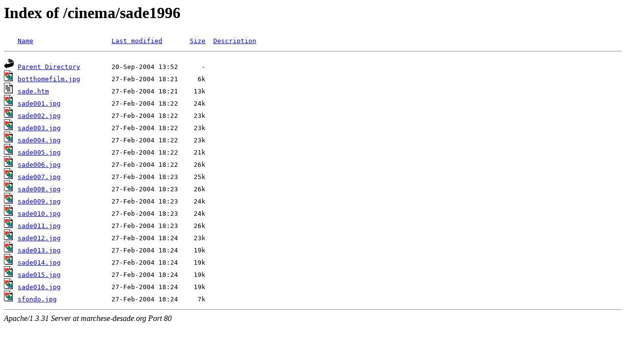

--- FILE ---
content_type: text/html; charset=ascii
request_url: https://marchese-desade.org/cinema/sade1996/?N=A
body_size: 675
content:
<!DOCTYPE HTML PUBLIC "-//W3C//DTD HTML 3.2//EN">
<html>
<head>
  <title>Index of /cinema/sade1996</title>
</head>
<body>
  <h1>Index of /cinema/sade1996</h1>
  <pre><img src="/icons/blank.gif" alt=" "> <a href="?N=D">Name</a>                    <a href="?M=A">Last modified</a>       <a href="?S=A">Size</a>  <a href="?D=A">Description</a>
</pre>
  <hr>
  <pre>
<img src="/icons/back.gif" alt="[DIR]"> <a href="/cinema/">Parent Directory</a>        20-Sep-2004 13:52      -  
<img src="/icons/image2.gif" alt="[IMG]"> <a href="botthomefilm.jpg">botthomefilm.jpg</a>        27-Feb-2004 18:21     6k  
<img src="/icons/text.gif" alt="[TXT]"> <a href="sade.htm">sade.htm</a>                27-Feb-2004 18:21    13k  
<img src="/icons/image2.gif" alt="[IMG]"> <a href="sade001.jpg">sade001.jpg</a>             27-Feb-2004 18:22    24k  
<img src="/icons/image2.gif" alt="[IMG]"> <a href="sade002.jpg">sade002.jpg</a>             27-Feb-2004 18:22    23k  
<img src="/icons/image2.gif" alt="[IMG]"> <a href="sade003.jpg">sade003.jpg</a>             27-Feb-2004 18:22    23k  
<img src="/icons/image2.gif" alt="[IMG]"> <a href="sade004.jpg">sade004.jpg</a>             27-Feb-2004 18:22    23k  
<img src="/icons/image2.gif" alt="[IMG]"> <a href="sade005.jpg">sade005.jpg</a>             27-Feb-2004 18:22    21k  
<img src="/icons/image2.gif" alt="[IMG]"> <a href="sade006.jpg">sade006.jpg</a>             27-Feb-2004 18:22    26k  
<img src="/icons/image2.gif" alt="[IMG]"> <a href="sade007.jpg">sade007.jpg</a>             27-Feb-2004 18:23    25k  
<img src="/icons/image2.gif" alt="[IMG]"> <a href="sade008.jpg">sade008.jpg</a>             27-Feb-2004 18:23    26k  
<img src="/icons/image2.gif" alt="[IMG]"> <a href="sade009.jpg">sade009.jpg</a>             27-Feb-2004 18:23    24k  
<img src="/icons/image2.gif" alt="[IMG]"> <a href="sade010.jpg">sade010.jpg</a>             27-Feb-2004 18:23    24k  
<img src="/icons/image2.gif" alt="[IMG]"> <a href="sade011.jpg">sade011.jpg</a>             27-Feb-2004 18:23    26k  
<img src="/icons/image2.gif" alt="[IMG]"> <a href="sade012.jpg">sade012.jpg</a>             27-Feb-2004 18:24    23k  
<img src="/icons/image2.gif" alt="[IMG]"> <a href="sade013.jpg">sade013.jpg</a>             27-Feb-2004 18:24    19k  
<img src="/icons/image2.gif" alt="[IMG]"> <a href="sade014.jpg">sade014.jpg</a>             27-Feb-2004 18:24    19k  
<img src="/icons/image2.gif" alt="[IMG]"> <a href="sade015.jpg">sade015.jpg</a>             27-Feb-2004 18:24    19k  
<img src="/icons/image2.gif" alt="[IMG]"> <a href="sade016.jpg">sade016.jpg</a>             27-Feb-2004 18:24    19k  
<img src="/icons/image2.gif" alt="[IMG]"> <a href="sfondo.jpg">sfondo.jpg</a>              27-Feb-2004 18:24     7k  
</pre>
  <hr>
  <address>
    Apache/1.3.31 Server at marchese-desade.org Port 80
  </address>
<script defer src="https://static.cloudflareinsights.com/beacon.min.js/vcd15cbe7772f49c399c6a5babf22c1241717689176015" integrity="sha512-ZpsOmlRQV6y907TI0dKBHq9Md29nnaEIPlkf84rnaERnq6zvWvPUqr2ft8M1aS28oN72PdrCzSjY4U6VaAw1EQ==" data-cf-beacon='{"version":"2024.11.0","token":"b45de0312e824d6facffba86212c6f3c","r":1,"server_timing":{"name":{"cfCacheStatus":true,"cfEdge":true,"cfExtPri":true,"cfL4":true,"cfOrigin":true,"cfSpeedBrain":true},"location_startswith":null}}' crossorigin="anonymous"></script>
</body>
</html>
